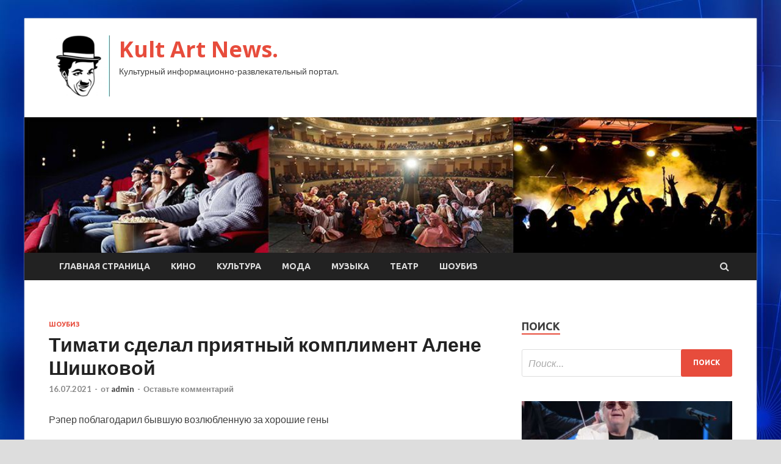

--- FILE ---
content_type: text/html; charset=UTF-8
request_url: http://kulturazaozersk.ru/shoubiz/timati-sdelal-priiatnyi-kompliment-alene-shishkovoi.html
body_size: 15855
content:
<!DOCTYPE html>
<html lang="ru-RU">
<head>
<meta charset="UTF-8">
<meta name="viewport" content="width=device-width, initial-scale=1">
<link rel="profile" href="http://gmpg.org/xfn/11">

<title>Тимати сделал приятный комплимент Алене Шишковой &#8212; Kult Art News.</title>
    <style>
        #wpadminbar #wp-admin-bar-p404_free_top_button .ab-icon:before {
            content: "\f103";
            color: red;
            top: 2px;
        }
    </style>
<meta name='robots' content='max-image-preview:large' />
<link rel='dns-prefetch' href='//fonts.googleapis.com' />
<link rel="alternate" type="application/rss+xml" title="Kult Art News. &raquo; Лента" href="http://kulturazaozersk.ru/feed" />
<link rel="alternate" type="application/rss+xml" title="Kult Art News. &raquo; Лента комментариев" href="http://kulturazaozersk.ru/comments/feed" />
<link rel="alternate" type="application/rss+xml" title="Kult Art News. &raquo; Лента комментариев к &laquo;Тимати сделал приятный комплимент Алене Шишковой&raquo;" href="http://kulturazaozersk.ru/shoubiz/timati-sdelal-priiatnyi-kompliment-alene-shishkovoi.html/feed" />
<link rel="alternate" title="oEmbed (JSON)" type="application/json+oembed" href="http://kulturazaozersk.ru/wp-json/oembed/1.0/embed?url=http%3A%2F%2Fkulturazaozersk.ru%2Fshoubiz%2Ftimati-sdelal-priiatnyi-kompliment-alene-shishkovoi.html" />
<link rel="alternate" title="oEmbed (XML)" type="text/xml+oembed" href="http://kulturazaozersk.ru/wp-json/oembed/1.0/embed?url=http%3A%2F%2Fkulturazaozersk.ru%2Fshoubiz%2Ftimati-sdelal-priiatnyi-kompliment-alene-shishkovoi.html&#038;format=xml" />
<style id='wp-img-auto-sizes-contain-inline-css' type='text/css'>
img:is([sizes=auto i],[sizes^="auto," i]){contain-intrinsic-size:3000px 1500px}
/*# sourceURL=wp-img-auto-sizes-contain-inline-css */
</style>
<style id='wp-emoji-styles-inline-css' type='text/css'>

	img.wp-smiley, img.emoji {
		display: inline !important;
		border: none !important;
		box-shadow: none !important;
		height: 1em !important;
		width: 1em !important;
		margin: 0 0.07em !important;
		vertical-align: -0.1em !important;
		background: none !important;
		padding: 0 !important;
	}
/*# sourceURL=wp-emoji-styles-inline-css */
</style>
<style id='wp-block-library-inline-css' type='text/css'>
:root{--wp-block-synced-color:#7a00df;--wp-block-synced-color--rgb:122,0,223;--wp-bound-block-color:var(--wp-block-synced-color);--wp-editor-canvas-background:#ddd;--wp-admin-theme-color:#007cba;--wp-admin-theme-color--rgb:0,124,186;--wp-admin-theme-color-darker-10:#006ba1;--wp-admin-theme-color-darker-10--rgb:0,107,160.5;--wp-admin-theme-color-darker-20:#005a87;--wp-admin-theme-color-darker-20--rgb:0,90,135;--wp-admin-border-width-focus:2px}@media (min-resolution:192dpi){:root{--wp-admin-border-width-focus:1.5px}}.wp-element-button{cursor:pointer}:root .has-very-light-gray-background-color{background-color:#eee}:root .has-very-dark-gray-background-color{background-color:#313131}:root .has-very-light-gray-color{color:#eee}:root .has-very-dark-gray-color{color:#313131}:root .has-vivid-green-cyan-to-vivid-cyan-blue-gradient-background{background:linear-gradient(135deg,#00d084,#0693e3)}:root .has-purple-crush-gradient-background{background:linear-gradient(135deg,#34e2e4,#4721fb 50%,#ab1dfe)}:root .has-hazy-dawn-gradient-background{background:linear-gradient(135deg,#faaca8,#dad0ec)}:root .has-subdued-olive-gradient-background{background:linear-gradient(135deg,#fafae1,#67a671)}:root .has-atomic-cream-gradient-background{background:linear-gradient(135deg,#fdd79a,#004a59)}:root .has-nightshade-gradient-background{background:linear-gradient(135deg,#330968,#31cdcf)}:root .has-midnight-gradient-background{background:linear-gradient(135deg,#020381,#2874fc)}:root{--wp--preset--font-size--normal:16px;--wp--preset--font-size--huge:42px}.has-regular-font-size{font-size:1em}.has-larger-font-size{font-size:2.625em}.has-normal-font-size{font-size:var(--wp--preset--font-size--normal)}.has-huge-font-size{font-size:var(--wp--preset--font-size--huge)}.has-text-align-center{text-align:center}.has-text-align-left{text-align:left}.has-text-align-right{text-align:right}.has-fit-text{white-space:nowrap!important}#end-resizable-editor-section{display:none}.aligncenter{clear:both}.items-justified-left{justify-content:flex-start}.items-justified-center{justify-content:center}.items-justified-right{justify-content:flex-end}.items-justified-space-between{justify-content:space-between}.screen-reader-text{border:0;clip-path:inset(50%);height:1px;margin:-1px;overflow:hidden;padding:0;position:absolute;width:1px;word-wrap:normal!important}.screen-reader-text:focus{background-color:#ddd;clip-path:none;color:#444;display:block;font-size:1em;height:auto;left:5px;line-height:normal;padding:15px 23px 14px;text-decoration:none;top:5px;width:auto;z-index:100000}html :where(.has-border-color){border-style:solid}html :where([style*=border-top-color]){border-top-style:solid}html :where([style*=border-right-color]){border-right-style:solid}html :where([style*=border-bottom-color]){border-bottom-style:solid}html :where([style*=border-left-color]){border-left-style:solid}html :where([style*=border-width]){border-style:solid}html :where([style*=border-top-width]){border-top-style:solid}html :where([style*=border-right-width]){border-right-style:solid}html :where([style*=border-bottom-width]){border-bottom-style:solid}html :where([style*=border-left-width]){border-left-style:solid}html :where(img[class*=wp-image-]){height:auto;max-width:100%}:where(figure){margin:0 0 1em}html :where(.is-position-sticky){--wp-admin--admin-bar--position-offset:var(--wp-admin--admin-bar--height,0px)}@media screen and (max-width:600px){html :where(.is-position-sticky){--wp-admin--admin-bar--position-offset:0px}}

/*# sourceURL=wp-block-library-inline-css */
</style><style id='global-styles-inline-css' type='text/css'>
:root{--wp--preset--aspect-ratio--square: 1;--wp--preset--aspect-ratio--4-3: 4/3;--wp--preset--aspect-ratio--3-4: 3/4;--wp--preset--aspect-ratio--3-2: 3/2;--wp--preset--aspect-ratio--2-3: 2/3;--wp--preset--aspect-ratio--16-9: 16/9;--wp--preset--aspect-ratio--9-16: 9/16;--wp--preset--color--black: #000000;--wp--preset--color--cyan-bluish-gray: #abb8c3;--wp--preset--color--white: #ffffff;--wp--preset--color--pale-pink: #f78da7;--wp--preset--color--vivid-red: #cf2e2e;--wp--preset--color--luminous-vivid-orange: #ff6900;--wp--preset--color--luminous-vivid-amber: #fcb900;--wp--preset--color--light-green-cyan: #7bdcb5;--wp--preset--color--vivid-green-cyan: #00d084;--wp--preset--color--pale-cyan-blue: #8ed1fc;--wp--preset--color--vivid-cyan-blue: #0693e3;--wp--preset--color--vivid-purple: #9b51e0;--wp--preset--gradient--vivid-cyan-blue-to-vivid-purple: linear-gradient(135deg,rgb(6,147,227) 0%,rgb(155,81,224) 100%);--wp--preset--gradient--light-green-cyan-to-vivid-green-cyan: linear-gradient(135deg,rgb(122,220,180) 0%,rgb(0,208,130) 100%);--wp--preset--gradient--luminous-vivid-amber-to-luminous-vivid-orange: linear-gradient(135deg,rgb(252,185,0) 0%,rgb(255,105,0) 100%);--wp--preset--gradient--luminous-vivid-orange-to-vivid-red: linear-gradient(135deg,rgb(255,105,0) 0%,rgb(207,46,46) 100%);--wp--preset--gradient--very-light-gray-to-cyan-bluish-gray: linear-gradient(135deg,rgb(238,238,238) 0%,rgb(169,184,195) 100%);--wp--preset--gradient--cool-to-warm-spectrum: linear-gradient(135deg,rgb(74,234,220) 0%,rgb(151,120,209) 20%,rgb(207,42,186) 40%,rgb(238,44,130) 60%,rgb(251,105,98) 80%,rgb(254,248,76) 100%);--wp--preset--gradient--blush-light-purple: linear-gradient(135deg,rgb(255,206,236) 0%,rgb(152,150,240) 100%);--wp--preset--gradient--blush-bordeaux: linear-gradient(135deg,rgb(254,205,165) 0%,rgb(254,45,45) 50%,rgb(107,0,62) 100%);--wp--preset--gradient--luminous-dusk: linear-gradient(135deg,rgb(255,203,112) 0%,rgb(199,81,192) 50%,rgb(65,88,208) 100%);--wp--preset--gradient--pale-ocean: linear-gradient(135deg,rgb(255,245,203) 0%,rgb(182,227,212) 50%,rgb(51,167,181) 100%);--wp--preset--gradient--electric-grass: linear-gradient(135deg,rgb(202,248,128) 0%,rgb(113,206,126) 100%);--wp--preset--gradient--midnight: linear-gradient(135deg,rgb(2,3,129) 0%,rgb(40,116,252) 100%);--wp--preset--font-size--small: 13px;--wp--preset--font-size--medium: 20px;--wp--preset--font-size--large: 36px;--wp--preset--font-size--x-large: 42px;--wp--preset--spacing--20: 0.44rem;--wp--preset--spacing--30: 0.67rem;--wp--preset--spacing--40: 1rem;--wp--preset--spacing--50: 1.5rem;--wp--preset--spacing--60: 2.25rem;--wp--preset--spacing--70: 3.38rem;--wp--preset--spacing--80: 5.06rem;--wp--preset--shadow--natural: 6px 6px 9px rgba(0, 0, 0, 0.2);--wp--preset--shadow--deep: 12px 12px 50px rgba(0, 0, 0, 0.4);--wp--preset--shadow--sharp: 6px 6px 0px rgba(0, 0, 0, 0.2);--wp--preset--shadow--outlined: 6px 6px 0px -3px rgb(255, 255, 255), 6px 6px rgb(0, 0, 0);--wp--preset--shadow--crisp: 6px 6px 0px rgb(0, 0, 0);}:where(.is-layout-flex){gap: 0.5em;}:where(.is-layout-grid){gap: 0.5em;}body .is-layout-flex{display: flex;}.is-layout-flex{flex-wrap: wrap;align-items: center;}.is-layout-flex > :is(*, div){margin: 0;}body .is-layout-grid{display: grid;}.is-layout-grid > :is(*, div){margin: 0;}:where(.wp-block-columns.is-layout-flex){gap: 2em;}:where(.wp-block-columns.is-layout-grid){gap: 2em;}:where(.wp-block-post-template.is-layout-flex){gap: 1.25em;}:where(.wp-block-post-template.is-layout-grid){gap: 1.25em;}.has-black-color{color: var(--wp--preset--color--black) !important;}.has-cyan-bluish-gray-color{color: var(--wp--preset--color--cyan-bluish-gray) !important;}.has-white-color{color: var(--wp--preset--color--white) !important;}.has-pale-pink-color{color: var(--wp--preset--color--pale-pink) !important;}.has-vivid-red-color{color: var(--wp--preset--color--vivid-red) !important;}.has-luminous-vivid-orange-color{color: var(--wp--preset--color--luminous-vivid-orange) !important;}.has-luminous-vivid-amber-color{color: var(--wp--preset--color--luminous-vivid-amber) !important;}.has-light-green-cyan-color{color: var(--wp--preset--color--light-green-cyan) !important;}.has-vivid-green-cyan-color{color: var(--wp--preset--color--vivid-green-cyan) !important;}.has-pale-cyan-blue-color{color: var(--wp--preset--color--pale-cyan-blue) !important;}.has-vivid-cyan-blue-color{color: var(--wp--preset--color--vivid-cyan-blue) !important;}.has-vivid-purple-color{color: var(--wp--preset--color--vivid-purple) !important;}.has-black-background-color{background-color: var(--wp--preset--color--black) !important;}.has-cyan-bluish-gray-background-color{background-color: var(--wp--preset--color--cyan-bluish-gray) !important;}.has-white-background-color{background-color: var(--wp--preset--color--white) !important;}.has-pale-pink-background-color{background-color: var(--wp--preset--color--pale-pink) !important;}.has-vivid-red-background-color{background-color: var(--wp--preset--color--vivid-red) !important;}.has-luminous-vivid-orange-background-color{background-color: var(--wp--preset--color--luminous-vivid-orange) !important;}.has-luminous-vivid-amber-background-color{background-color: var(--wp--preset--color--luminous-vivid-amber) !important;}.has-light-green-cyan-background-color{background-color: var(--wp--preset--color--light-green-cyan) !important;}.has-vivid-green-cyan-background-color{background-color: var(--wp--preset--color--vivid-green-cyan) !important;}.has-pale-cyan-blue-background-color{background-color: var(--wp--preset--color--pale-cyan-blue) !important;}.has-vivid-cyan-blue-background-color{background-color: var(--wp--preset--color--vivid-cyan-blue) !important;}.has-vivid-purple-background-color{background-color: var(--wp--preset--color--vivid-purple) !important;}.has-black-border-color{border-color: var(--wp--preset--color--black) !important;}.has-cyan-bluish-gray-border-color{border-color: var(--wp--preset--color--cyan-bluish-gray) !important;}.has-white-border-color{border-color: var(--wp--preset--color--white) !important;}.has-pale-pink-border-color{border-color: var(--wp--preset--color--pale-pink) !important;}.has-vivid-red-border-color{border-color: var(--wp--preset--color--vivid-red) !important;}.has-luminous-vivid-orange-border-color{border-color: var(--wp--preset--color--luminous-vivid-orange) !important;}.has-luminous-vivid-amber-border-color{border-color: var(--wp--preset--color--luminous-vivid-amber) !important;}.has-light-green-cyan-border-color{border-color: var(--wp--preset--color--light-green-cyan) !important;}.has-vivid-green-cyan-border-color{border-color: var(--wp--preset--color--vivid-green-cyan) !important;}.has-pale-cyan-blue-border-color{border-color: var(--wp--preset--color--pale-cyan-blue) !important;}.has-vivid-cyan-blue-border-color{border-color: var(--wp--preset--color--vivid-cyan-blue) !important;}.has-vivid-purple-border-color{border-color: var(--wp--preset--color--vivid-purple) !important;}.has-vivid-cyan-blue-to-vivid-purple-gradient-background{background: var(--wp--preset--gradient--vivid-cyan-blue-to-vivid-purple) !important;}.has-light-green-cyan-to-vivid-green-cyan-gradient-background{background: var(--wp--preset--gradient--light-green-cyan-to-vivid-green-cyan) !important;}.has-luminous-vivid-amber-to-luminous-vivid-orange-gradient-background{background: var(--wp--preset--gradient--luminous-vivid-amber-to-luminous-vivid-orange) !important;}.has-luminous-vivid-orange-to-vivid-red-gradient-background{background: var(--wp--preset--gradient--luminous-vivid-orange-to-vivid-red) !important;}.has-very-light-gray-to-cyan-bluish-gray-gradient-background{background: var(--wp--preset--gradient--very-light-gray-to-cyan-bluish-gray) !important;}.has-cool-to-warm-spectrum-gradient-background{background: var(--wp--preset--gradient--cool-to-warm-spectrum) !important;}.has-blush-light-purple-gradient-background{background: var(--wp--preset--gradient--blush-light-purple) !important;}.has-blush-bordeaux-gradient-background{background: var(--wp--preset--gradient--blush-bordeaux) !important;}.has-luminous-dusk-gradient-background{background: var(--wp--preset--gradient--luminous-dusk) !important;}.has-pale-ocean-gradient-background{background: var(--wp--preset--gradient--pale-ocean) !important;}.has-electric-grass-gradient-background{background: var(--wp--preset--gradient--electric-grass) !important;}.has-midnight-gradient-background{background: var(--wp--preset--gradient--midnight) !important;}.has-small-font-size{font-size: var(--wp--preset--font-size--small) !important;}.has-medium-font-size{font-size: var(--wp--preset--font-size--medium) !important;}.has-large-font-size{font-size: var(--wp--preset--font-size--large) !important;}.has-x-large-font-size{font-size: var(--wp--preset--font-size--x-large) !important;}
/*# sourceURL=global-styles-inline-css */
</style>

<style id='classic-theme-styles-inline-css' type='text/css'>
/*! This file is auto-generated */
.wp-block-button__link{color:#fff;background-color:#32373c;border-radius:9999px;box-shadow:none;text-decoration:none;padding:calc(.667em + 2px) calc(1.333em + 2px);font-size:1.125em}.wp-block-file__button{background:#32373c;color:#fff;text-decoration:none}
/*# sourceURL=/wp-includes/css/classic-themes.min.css */
</style>
<link rel='stylesheet' id='hitmag-fonts-css' href='//fonts.googleapis.com/css?family=Ubuntu%3A400%2C500%2C700%7CLato%3A400%2C700%2C400italic%2C700italic%7COpen+Sans%3A400%2C400italic%2C700&#038;subset=latin%2Clatin-ext' type='text/css' media='all' />
<link rel='stylesheet' id='font-awesome-css' href='http://kulturazaozersk.ru/wp-content/themes/hitmag/css/font-awesome.min.css?ver=4.7.0' type='text/css' media='all' />
<link rel='stylesheet' id='hitmag-style-css' href='http://kulturazaozersk.ru/wp-content/themes/hitmag/style.css?ver=8a76e440400b75e662f7d4b375bb8f12' type='text/css' media='all' />
<link rel='stylesheet' id='jquery-flexslider-css' href='http://kulturazaozersk.ru/wp-content/themes/hitmag/css/flexslider.css?ver=8a76e440400b75e662f7d4b375bb8f12' type='text/css' media='screen' />
<link rel='stylesheet' id='jquery-magnific-popup-css' href='http://kulturazaozersk.ru/wp-content/themes/hitmag/css/magnific-popup.css?ver=8a76e440400b75e662f7d4b375bb8f12' type='text/css' media='all' />
<link rel='stylesheet' id='wp-pagenavi-css' href='http://kulturazaozersk.ru/wp-content/plugins/wp-pagenavi/pagenavi-css.css?ver=2.70' type='text/css' media='all' />
<script type="text/javascript" src="http://kulturazaozersk.ru/wp-includes/js/jquery/jquery.min.js?ver=3.7.1" id="jquery-core-js"></script>
<script type="text/javascript" src="http://kulturazaozersk.ru/wp-includes/js/jquery/jquery-migrate.min.js?ver=3.4.1" id="jquery-migrate-js"></script>
<link rel="https://api.w.org/" href="http://kulturazaozersk.ru/wp-json/" /><link rel="alternate" title="JSON" type="application/json" href="http://kulturazaozersk.ru/wp-json/wp/v2/posts/1341" /><link rel="EditURI" type="application/rsd+xml" title="RSD" href="http://kulturazaozersk.ru/xmlrpc.php?rsd" />

<link rel="canonical" href="http://kulturazaozersk.ru/shoubiz/timati-sdelal-priiatnyi-kompliment-alene-shishkovoi.html" />
<link rel='shortlink' href='http://kulturazaozersk.ru/?p=1341' />
<link rel="pingback" href="http://kulturazaozersk.ru/xmlrpc.php"><style type="text/css" id="custom-background-css">
body.custom-background { background-image: url("http://kulturazaozersk.ru/wp-content/uploads/2021/07/sinyaya.jpg"); background-position: left top; background-size: auto; background-repeat: repeat; background-attachment: scroll; }
</style>
	<link rel="icon" href="http://kulturazaozersk.ru/wp-content/uploads/2021/07/chaplin-e1625824409938.png" sizes="32x32" />
<link rel="icon" href="http://kulturazaozersk.ru/wp-content/uploads/2021/07/chaplin-e1625824409938.png" sizes="192x192" />
<link rel="apple-touch-icon" href="http://kulturazaozersk.ru/wp-content/uploads/2021/07/chaplin-e1625824409938.png" />
<meta name="msapplication-TileImage" content="http://kulturazaozersk.ru/wp-content/uploads/2021/07/chaplin-e1625824409938.png" />
<link rel="alternate" type="application/rss+xml" title="RSS" href="http://kulturazaozersk.ru/rsslatest.xml" /></head>

<body class="wp-singular post-template-default single single-post postid-1341 single-format-standard custom-background wp-custom-logo wp-theme-hitmag th-right-sidebar">

<div id="page" class="site hitmag-wrapper">
	<a class="skip-link screen-reader-text" href="#content">Перейти к содержимому</a>

	<header id="masthead" class="site-header" role="banner">
		
		
		<div class="header-main-area">
			<div class="hm-container">
			<div class="site-branding">
				<div class="site-branding-content">
					<div class="hm-logo">
						<a href="http://kulturazaozersk.ru/" class="custom-logo-link" rel="home"><img width="100" height="100" src="http://kulturazaozersk.ru/wp-content/uploads/2021/07/chaplin-e1625824409938.png" class="custom-logo" alt="Kult Art News." decoding="async" /></a>					</div><!-- .hm-logo -->

					<div class="hm-site-title">
													<p class="site-title"><a href="http://kulturazaozersk.ru/" rel="home">Kult Art News.</a></p>
													<p class="site-description">Культурный информационно-развлекательный портал.</p>
											</div><!-- .hm-site-title -->
				</div><!-- .site-branding-content -->
			</div><!-- .site-branding -->

						</div><!-- .hm-container -->
		</div><!-- .header-main-area -->

		<div class="hm-header-image"><img src="http://kulturazaozersk.ru/wp-content/uploads/2021/07/kult_art_news.jpg" height="199" width="1076" alt="" /></div>
		<div class="hm-nav-container">
			<nav id="site-navigation" class="main-navigation" role="navigation">
				<div class="hm-container">
				<div class="menu-glavnoe-menyu-container"><ul id="primary-menu" class="menu"><li id="menu-item-16" class="menu-item menu-item-type-custom menu-item-object-custom menu-item-home menu-item-16"><a href="http://kulturazaozersk.ru/">Главная страница</a></li>
<li id="menu-item-119" class="menu-item menu-item-type-taxonomy menu-item-object-category menu-item-119"><a href="http://kulturazaozersk.ru/category/kino">Кино</a></li>
<li id="menu-item-121" class="menu-item menu-item-type-taxonomy menu-item-object-category menu-item-121"><a href="http://kulturazaozersk.ru/category/kultura">Культура</a></li>
<li id="menu-item-118" class="menu-item menu-item-type-taxonomy menu-item-object-category menu-item-118"><a href="http://kulturazaozersk.ru/category/moda">Мода</a></li>
<li id="menu-item-120" class="menu-item menu-item-type-taxonomy menu-item-object-category menu-item-120"><a href="http://kulturazaozersk.ru/category/muzyka">Музыка</a></li>
<li id="menu-item-116" class="menu-item menu-item-type-taxonomy menu-item-object-category menu-item-116"><a href="http://kulturazaozersk.ru/category/teatr">Театр</a></li>
<li id="menu-item-117" class="menu-item menu-item-type-taxonomy menu-item-object-category current-post-ancestor current-menu-parent current-post-parent menu-item-117"><a href="http://kulturazaozersk.ru/category/shoubiz">Шоубиз</a></li>
</ul></div>
									<div class="hm-search-button-icon"></div>
					<div class="hm-search-box-container">
						<div class="hm-search-box">
							<form role="search" method="get" class="search-form" action="http://kulturazaozersk.ru/">
				<label>
					<span class="screen-reader-text">Найти:</span>
					<input type="search" class="search-field" placeholder="Поиск&hellip;" value="" name="s" />
				</label>
				<input type="submit" class="search-submit" value="Поиск" />
			</form>						</div><!-- th-search-box -->
					</div><!-- .th-search-box-container -->
								</div><!-- .hm-container -->
			</nav><!-- #site-navigation -->
			<a href="#" class="navbutton" id="main-nav-button">Главное меню</a>
			<div class="responsive-mainnav"></div>
		</div><!-- .hm-nav-container -->

		
	</header><!-- #masthead -->

	<div id="content" class="site-content">
		<div class="hm-container">

	<div id="primary" class="content-area">
		<main id="main" class="site-main" role="main">

		
<article id="post-1341" class="hitmag-single post-1341 post type-post status-publish format-standard has-post-thumbnail hentry category-shoubiz">
	<header class="entry-header">
		<div class="cat-links"><a href="http://kulturazaozersk.ru/category/shoubiz" rel="category tag">Шоубиз</a></div><h1 class="entry-title">Тимати сделал приятный комплимент Алене Шишковой</h1>		<div class="entry-meta">
			<span class="posted-on"><a href="http://kulturazaozersk.ru/shoubiz/timati-sdelal-priiatnyi-kompliment-alene-shishkovoi.html" rel="bookmark"><time class="entry-date published updated" datetime="2021-07-16T04:20:06+03:00">16.07.2021</time></a></span><span class="meta-sep"> - </span><span class="byline"> от <span class="author vcard"><a class="url fn n" href="http://kulturazaozersk.ru/author/admin">admin</a></span></span><span class="meta-sep"> - </span><span class="comments-link"><a href="http://kulturazaozersk.ru/shoubiz/timati-sdelal-priiatnyi-kompliment-alene-shishkovoi.html#respond">Оставьте комментарий</a></span>		</div><!-- .entry-meta -->
		
	</header><!-- .entry-header -->
	
	

	<div class="entry-content">
		<p>Рэпер поблагодарил бывшую возлюбленную за хорошие гены</p>
<p> <img decoding="async" alt="Тимати сделал приятный комплимент Алене Шишковой" src="/wp-content/uploads/2021/07/timati-sdelal-prijatnyj-kompliment-alene-shishkovoj-ed66db2.png" class="aligncenter" /></p>
<p>Тимати с дочерью</p>
<p>37-летний Тимати очень часто делится трогательными снимками своих детей в Instagram. Этот пост не стал исключением. Рэпер опубликовал фото с отдыха на Мальдивах со своей 7-летней дочерью Алисой. На <span id="more-1341"></span>снимке счастливый отец позирует на пирсе, держа малышку на руках.</p>
<p>«Спасибо маме за длинные ноги))», —кокетливо подписал кадр Тимати.</p>
<p>Его бывшая возлюбленная 28-летняя модель Алена Шишкова не осталась в стороне и также прокомментировала снимок.</p>
<p>«Обращайтесь», — иронично написала Шишкова.</p>
<p>Напомним, что Тимати и Алена Шишкова начали отношения в 2012 году,но в скором времени после рождения дочери пара рассталась. В 2015 рэпер начал отношения с другой моделью Анастасией Решетовой, которая подарила ему сына Ратмира в 2019 году. Однако после рождения ребенка, Тимати и Решетова разошлись.</p>
<p>Источник: <a href="https://www.womanhit.ru/stars/news/2021-07-15-timati-sdelal-prijatnyj-kompliment-alene-shishkovoj/" rel="nofollow noopener" target="_blank">womanhit.ru</a> </p>
	</div><!-- .entry-content -->

	<footer class="entry-footer">
			</footer><!-- .entry-footer -->
</article><!-- #post-## -->

    <div class="hm-related-posts">
    
    <div class="wt-container">
        <h4 class="widget-title">Похожие записи</h4>
    </div>

    <div class="hmrp-container">

        
                <div class="hm-rel-post">
                    <a href="http://kulturazaozersk.ru/shoubiz/urii-antonov-perenes-slojnyu-operaciu-za-granicei.html" rel="bookmark" title="Юрий Антонов перенес сложную операцию за границей">
                        <img width="348" height="215" src="http://kulturazaozersk.ru/wp-content/uploads/2021/07/jurij-antonov-perenes-slozhnuju-operaciju-za-granicej-f9d56c2-348x215.png" class="attachment-hitmag-grid size-hitmag-grid wp-post-image" alt="" decoding="async" fetchpriority="high" />                    </a>
                    <h3 class="post-title">
                        <a href="http://kulturazaozersk.ru/shoubiz/urii-antonov-perenes-slojnyu-operaciu-za-granicei.html" rel="bookmark" title="Юрий Антонов перенес сложную операцию за границей">
                            Юрий Антонов перенес сложную операцию за границей                        </a>
                    </h3>
                    <p class="hms-meta"><time class="entry-date published updated" datetime="2021-07-23T04:20:06+03:00">23.07.2021</time></p>
                </div>
            
            
                <div class="hm-rel-post">
                    <a href="http://kulturazaozersk.ru/shoubiz/tatiana-navka-vyskazalas-ob-ystavshem-vide-myja-anastasii-zavorotnuk.html" rel="bookmark" title="Татьяна Навка высказалась об уставшем виде мужа Анастасии Заворотнюк">
                        <img width="348" height="215" src="http://kulturazaozersk.ru/wp-content/uploads/2021/07/tatjana-navka-vyskazalas-ob-ustavshem-vide-muzha-anastasii-zavorotnjuk-9bd74ec-348x215.jpg" class="attachment-hitmag-grid size-hitmag-grid wp-post-image" alt="" decoding="async" />                    </a>
                    <h3 class="post-title">
                        <a href="http://kulturazaozersk.ru/shoubiz/tatiana-navka-vyskazalas-ob-ystavshem-vide-myja-anastasii-zavorotnuk.html" rel="bookmark" title="Татьяна Навка высказалась об уставшем виде мужа Анастасии Заворотнюк">
                            Татьяна Навка высказалась об уставшем виде мужа Анастасии Заворотнюк                        </a>
                    </h3>
                    <p class="hms-meta"><time class="entry-date published updated" datetime="2021-07-23T04:20:05+03:00">23.07.2021</time></p>
                </div>
            
            
                <div class="hm-rel-post">
                    <a href="http://kulturazaozersk.ru/shoubiz/eto-ybivalo-vdova-govoryhina-prokommentirovala-slyhi-o-ego-edinstvennom-syne.html" rel="bookmark" title="«Это убивало»: вдова Говорухина прокомментировала слухи о его единственном сыне">
                        <img width="348" height="215" src="http://kulturazaozersk.ru/wp-content/uploads/2021/07/eto-ubivalo-vdova-govoruhina-prokommentirovala-sluhi-o-ego-edinstvennom-syne-be70a22-348x215.png" class="attachment-hitmag-grid size-hitmag-grid wp-post-image" alt="" decoding="async" />                    </a>
                    <h3 class="post-title">
                        <a href="http://kulturazaozersk.ru/shoubiz/eto-ybivalo-vdova-govoryhina-prokommentirovala-slyhi-o-ego-edinstvennom-syne.html" rel="bookmark" title="«Это убивало»: вдова Говорухина прокомментировала слухи о его единственном сыне">
                            «Это убивало»: вдова Говорухина прокомментировала слухи о его единственном сыне                        </a>
                    </h3>
                    <p class="hms-meta"><time class="entry-date published updated" datetime="2021-07-23T04:20:04+03:00">23.07.2021</time></p>
                </div>
            
            
    </div>
    </div>

    
	<nav class="navigation post-navigation" aria-label="Записи">
		<h2 class="screen-reader-text">Навигация по записям</h2>
		<div class="nav-links"><div class="nav-previous"><a href="http://kulturazaozersk.ru/shoubiz/andrei-razin-rasskazal-kak-alla-pygacheva-otreagirovala-na-smert-eks-sypryga.html" rel="prev"><span class="meta-nav" aria-hidden="true">Предыдущая статья</span> <span class="post-title">Андрей Разин рассказал, как Алла Пугачева отреагировала на смерть экс-супруга</span></a></div><div class="nav-next"><a href="http://kulturazaozersk.ru/muzyka/recenziia-dokymentalnyi-film-legenda-aleksei-kortnev-armiia-symasshedshii-dom-chernomyrdin-elcin-i-koncert-dlia-nashih-chast-1.html" rel="next"><span class="meta-nav" aria-hidden="true">Следующая статья</span> <span class="post-title">Рецензия: документальный фильм «Легенда. Алексей Кортнев: армия, сумасшедший дом, Черномырдин, Ельцин и концерт для «Наших», часть 1</span></a></div></div>
	</nav><div class="hm-authorbox">

    <div class="hm-author-img">
        <img alt='' src='https://secure.gravatar.com/avatar/5fdb85cac86e45de2473cae2fb150b8501f466c267d3d07ed0727a97153d5b64?s=100&#038;d=mm&#038;r=g' srcset='https://secure.gravatar.com/avatar/5fdb85cac86e45de2473cae2fb150b8501f466c267d3d07ed0727a97153d5b64?s=200&#038;d=mm&#038;r=g 2x' class='avatar avatar-100 photo' height='100' width='100' loading='lazy' decoding='async'/>    </div>

    <div class="hm-author-content">
        <h4 class="author-name">О admin</h4>
        <p class="author-description"></p>
        <a class="author-posts-link" href="http://kulturazaozersk.ru/author/admin" title="admin">
            Посмотреть все записи автора admin &rarr;        </a>
    </div>

</div>﻿
<div id="comments" class="comments-area">

		<div id="respond" class="comment-respond">
		<h3 id="reply-title" class="comment-reply-title">Добавить комментарий</h3><p class="must-log-in">Для отправки комментария вам необходимо <a href="http://kulturazaozersk.ru/administratror_login/?redirect_to=http%3A%2F%2Fkulturazaozersk.ru%2Fshoubiz%2Ftimati-sdelal-priiatnyi-kompliment-alene-shishkovoi.html">авторизоваться</a>.</p>	</div><!-- #respond -->
	
</div><!-- #comments -->

		</main><!-- #main -->
	</div><!-- #primary -->

<p></p>

<script async="async" src="https://w.uptolike.com/widgets/v1/zp.js?pid=lf32e88e16f0e9c2c0cf22814e2e3ea58a4dc46837" type="text/javascript"></script>

<aside id="secondary" class="widget-area" role="complementary">
	<section id="search-3" class="widget widget_search"><h4 class="widget-title">Поиск</h4><form role="search" method="get" class="search-form" action="http://kulturazaozersk.ru/">
				<label>
					<span class="screen-reader-text">Найти:</span>
					<input type="search" class="search-field" placeholder="Поиск&hellip;" value="" name="s" />
				</label>
				<input type="submit" class="search-submit" value="Поиск" />
			</form></section><section id="hitmag_dual_category_posts-2" class="widget widget_hitmag_dual_category_posts">		<!-- Category 1 -->
		<div class="hm-dualc-left">
			
                                                                    
                        <div class="hmbd-post">
                                                            <a href="http://kulturazaozersk.ru/shoubiz/urii-antonov-perenes-slojnyu-operaciu-za-granicei.html" title="Юрий Антонов перенес сложную операцию за границей"><img width="348" height="215" src="http://kulturazaozersk.ru/wp-content/uploads/2021/07/jurij-antonov-perenes-slozhnuju-operaciju-za-granicej-f9d56c2-348x215.png" class="attachment-hitmag-grid size-hitmag-grid wp-post-image" alt="" decoding="async" loading="lazy" /></a>
                            
                            <div class="cat-links"><a href="http://kulturazaozersk.ru/category/shoubiz" rel="category tag">Шоубиз</a></div>
                            <h3 class="hmb-entry-title"><a href="http://kulturazaozersk.ru/shoubiz/urii-antonov-perenes-slojnyu-operaciu-za-granicei.html" rel="bookmark">Юрий Антонов перенес сложную операцию за границей</a></h3>						

                            <div class="hmb-entry-meta">
                                <span class="posted-on"><a href="http://kulturazaozersk.ru/shoubiz/urii-antonov-perenes-slojnyu-operaciu-za-granicei.html" rel="bookmark"><time class="entry-date published updated" datetime="2021-07-23T04:20:06+03:00">23.07.2021</time></a></span><span class="meta-sep"> - </span><span class="byline"> от <span class="author vcard"><a class="url fn n" href="http://kulturazaozersk.ru/author/admin">admin</a></span></span><span class="meta-sep"> - </span><span class="comments-link"><a href="http://kulturazaozersk.ru/shoubiz/urii-antonov-perenes-slojnyu-operaciu-za-granicei.html#respond">Оставьте комментарий</a></span>                            </div><!-- .entry-meta -->

                            <div class="hmb-entry-summary"><p>Хирургическое вмешательство длилось более трех часов Юрий Антонов 76-летнему певцу Юрию Антонову сделали операцию в Австрии. Об этом народный артист рассказал на своей личной странице в Instagram. Антонов опубликовал видео, &hellip;</p>
</div>
                        </div><!-- .hmbd-post -->

                                                                                                    <div class="hms-post">
                                                            <div class="hms-thumb">
                                    <a href="http://kulturazaozersk.ru/shoubiz/tatiana-navka-vyskazalas-ob-ystavshem-vide-myja-anastasii-zavorotnuk.html" rel="bookmark" title="Татьяна Навка высказалась об уставшем виде мужа Анастасии Заворотнюк">	
                                        <img width="135" height="93" src="http://kulturazaozersk.ru/wp-content/uploads/2021/07/tatjana-navka-vyskazalas-ob-ustavshem-vide-muzha-anastasii-zavorotnjuk-9bd74ec-135x93.jpg" class="attachment-hitmag-thumbnail size-hitmag-thumbnail wp-post-image" alt="" decoding="async" loading="lazy" />                                    </a>
                                </div>
                                                        <div class="hms-details">
                                <h3 class="hms-title"><a href="http://kulturazaozersk.ru/shoubiz/tatiana-navka-vyskazalas-ob-ystavshem-vide-myja-anastasii-zavorotnuk.html" rel="bookmark">Татьяна Навка высказалась об уставшем виде мужа Анастасии Заворотнюк</a></h3>                                <p class="hms-meta"><time class="entry-date published updated" datetime="2021-07-23T04:20:05+03:00">23.07.2021</time></p>
                            </div>
                        </div>
                                                                                                    <div class="hms-post">
                                                            <div class="hms-thumb">
                                    <a href="http://kulturazaozersk.ru/shoubiz/eto-ybivalo-vdova-govoryhina-prokommentirovala-slyhi-o-ego-edinstvennom-syne.html" rel="bookmark" title="«Это убивало»: вдова Говорухина прокомментировала слухи о его единственном сыне">	
                                        <img width="135" height="93" src="http://kulturazaozersk.ru/wp-content/uploads/2021/07/eto-ubivalo-vdova-govoruhina-prokommentirovala-sluhi-o-ego-edinstvennom-syne-be70a22-135x93.png" class="attachment-hitmag-thumbnail size-hitmag-thumbnail wp-post-image" alt="" decoding="async" loading="lazy" />                                    </a>
                                </div>
                                                        <div class="hms-details">
                                <h3 class="hms-title"><a href="http://kulturazaozersk.ru/shoubiz/eto-ybivalo-vdova-govoryhina-prokommentirovala-slyhi-o-ego-edinstvennom-syne.html" rel="bookmark">«Это убивало»: вдова Говорухина прокомментировала слухи о его единственном сыне</a></h3>                                <p class="hms-meta"><time class="entry-date published updated" datetime="2021-07-23T04:20:04+03:00">23.07.2021</time></p>
                            </div>
                        </div>
                                                                                                    <div class="hms-post">
                                                            <div class="hms-thumb">
                                    <a href="http://kulturazaozersk.ru/shoubiz/zivert-polychila-gonorar-v-razmere-12-tysiach-evro-i-otkazalas-vystypat.html" rel="bookmark" title="Zivert получила гонорар в размере 12 тысяч евро и отказалась выступать">	
                                        <img width="135" height="93" src="http://kulturazaozersk.ru/wp-content/uploads/2021/07/zivert-poluchila-gonorar-v-razmere-12-tysjach-evro-i-otkazalas-vystupat-4a42ddd-135x93.jpg" class="attachment-hitmag-thumbnail size-hitmag-thumbnail wp-post-image" alt="" decoding="async" loading="lazy" />                                    </a>
                                </div>
                                                        <div class="hms-details">
                                <h3 class="hms-title"><a href="http://kulturazaozersk.ru/shoubiz/zivert-polychila-gonorar-v-razmere-12-tysiach-evro-i-otkazalas-vystypat.html" rel="bookmark">Zivert получила гонорар в размере 12 тысяч евро и отказалась выступать</a></h3>                                <p class="hms-meta"><time class="entry-date published updated" datetime="2021-07-22T22:20:07+03:00">22.07.2021</time></p>
                            </div>
                        </div>
                                                                                                    <div class="hms-post">
                                                            <div class="hms-thumb">
                                    <a href="http://kulturazaozersk.ru/shoubiz/jenih-docheri-sergeia-shoigy-rasskazal-kto-y-nih-roditsia.html" rel="bookmark" title="Жених дочери Сергея Шойгу рассказал, кто у них родится">	
                                        <img width="135" height="93" src="http://kulturazaozersk.ru/wp-content/uploads/2021/07/zhenih-docheri-sergeja-shojgu-rasskazal-kto-u-nih-roditsja-8f84673-135x93.jpg" class="attachment-hitmag-thumbnail size-hitmag-thumbnail wp-post-image" alt="" decoding="async" loading="lazy" />                                    </a>
                                </div>
                                                        <div class="hms-details">
                                <h3 class="hms-title"><a href="http://kulturazaozersk.ru/shoubiz/jenih-docheri-sergeia-shoigy-rasskazal-kto-y-nih-roditsia.html" rel="bookmark">Жених дочери Сергея Шойгу рассказал, кто у них родится</a></h3>                                <p class="hms-meta"><time class="entry-date published updated" datetime="2021-07-22T22:20:06+03:00">22.07.2021</time></p>
                            </div>
                        </div>
                                                                                                    <div class="hms-post">
                                                            <div class="hms-thumb">
                                    <a href="http://kulturazaozersk.ru/shoubiz/ymer-pervyi-produser-pevicy-natali-valerii-ivanov.html" rel="bookmark" title="Умер первый продюсер певицы Натали Валерий Иванов">	
                                        <img width="135" height="93" src="http://kulturazaozersk.ru/wp-content/uploads/2021/07/umer-pervyj-prodjuser-pevicy-natali-valerij-ivanov-5ce1a06-135x93.jpg" class="attachment-hitmag-thumbnail size-hitmag-thumbnail wp-post-image" alt="" decoding="async" loading="lazy" srcset="http://kulturazaozersk.ru/wp-content/uploads/2021/07/umer-pervyj-prodjuser-pevicy-natali-valerij-ivanov-5ce1a06-135x93.jpg 135w, http://kulturazaozersk.ru/wp-content/uploads/2021/07/umer-pervyj-prodjuser-pevicy-natali-valerij-ivanov-5ce1a06-300x209.jpg 300w, http://kulturazaozersk.ru/wp-content/uploads/2021/07/umer-pervyj-prodjuser-pevicy-natali-valerij-ivanov-5ce1a06.jpg 600w" sizes="auto, (max-width: 135px) 100vw, 135px" />                                    </a>
                                </div>
                                                        <div class="hms-details">
                                <h3 class="hms-title"><a href="http://kulturazaozersk.ru/shoubiz/ymer-pervyi-produser-pevicy-natali-valerii-ivanov.html" rel="bookmark">Умер первый продюсер певицы Натали Валерий Иванов</a></h3>                                <p class="hms-meta"><time class="entry-date published updated" datetime="2021-07-22T22:20:05+03:00">22.07.2021</time></p>
                            </div>
                        </div>
                                                                                    
		</div><!-- .hm-dualc-left -->


		<!-- Category 2 -->

		<div class="hm-dualc-right">
			
							
                            
                    <div class="hmbd-post">
                                                    <a href="http://kulturazaozersk.ru/teatr/v-sevastopole-na-hersonese-vystypiat-artisty-mariinskogo-teatra.html" title="В Севастополе на Херсонесе выступят артисты Мариинского театра"><img width="348" height="215" src="http://kulturazaozersk.ru/wp-content/uploads/2021/07/v-sevastopole-na-hersonese-vystupjat-artisty-mariinskogo-teatra-d87f30d-348x215.jpg" class="attachment-hitmag-grid size-hitmag-grid wp-post-image" alt="" decoding="async" loading="lazy" /></a>
                        
                        <div class="cat-links"><a href="http://kulturazaozersk.ru/category/teatr" rel="category tag">Театр</a></div>
                        <h3 class="hmb-entry-title"><a href="http://kulturazaozersk.ru/teatr/v-sevastopole-na-hersonese-vystypiat-artisty-mariinskogo-teatra.html" rel="bookmark">В Севастополе на Херсонесе выступят артисты Мариинского театра</a></h3>						
                        
                        <div class="hmb-entry-meta">
                                <span class="posted-on"><a href="http://kulturazaozersk.ru/teatr/v-sevastopole-na-hersonese-vystypiat-artisty-mariinskogo-teatra.html" rel="bookmark"><time class="entry-date published updated" datetime="2021-07-23T09:20:04+03:00">23.07.2021</time></a></span><span class="meta-sep"> - </span><span class="byline"> от <span class="author vcard"><a class="url fn n" href="http://kulturazaozersk.ru/author/admin">admin</a></span></span><span class="meta-sep"> - </span><span class="comments-link"><a href="http://kulturazaozersk.ru/teatr/v-sevastopole-na-hersonese-vystypiat-artisty-mariinskogo-teatra.html#respond">Оставьте комментарий</a></span>                        </div><!-- .entry-meta -->
                        <div class="hmb-entry-summary"><p>Источник: РИА &#34;Новости&#34; «Участие в гала-концертах примут звезды оперы и балета Мариинского театра. В оперной части программы прозвучат популярные арии, а балетная труппа покажет одноактную постановку Алексея Ратманского Concerto DSCH на музыку концерта № 2 Дмитрия &hellip;</p>
</div>
                    </div><!-- .hmdb-post -->
                    
                                                                    
                    <div class="hms-post">
                                                    <div class="hms-thumb">
                                <a href="http://kulturazaozersk.ru/teatr/eksperty-predypredili-o-riske-vzloma-i-oformleniia-kredita-na-gosyslygah.html" rel="bookmark" title="Эксперты предупредили о риске взлома и оформления кредита на «Госуслугах»">	
                                    <img width="135" height="93" src="http://kulturazaozersk.ru/wp-content/uploads/2021/07/eksperty-predupredili-o-riske-vzloma-i-oformlenija-kredita-na-gosuslugah-3d97182-135x93.jpg" class="attachment-hitmag-thumbnail size-hitmag-thumbnail wp-post-image" alt="" decoding="async" loading="lazy" />                                </a>
                            </div>
                                                <div class="hms-details">
                            <h3 class="hms-title"><a href="http://kulturazaozersk.ru/teatr/eksperty-predypredili-o-riske-vzloma-i-oformleniia-kredita-na-gosyslygah.html" rel="bookmark">Эксперты предупредили о риске взлома и оформления кредита на «Госуслугах»</a></h3>                            <p class="hms-meta"><time class="entry-date published updated" datetime="2021-07-21T21:20:04+03:00">21.07.2021</time></p>
                        </div>
                    </div>

                                                                    
                    <div class="hms-post">
                                                    <div class="hms-thumb">
                                <a href="http://kulturazaozersk.ru/teatr/skidki-i-pereraschet-s-1-avgysta-poiaviatsia-novye-lgoty-i-povysiat-nekotorye-socialnye-vyplaty.html" rel="bookmark" title="Скидки и перерасчёт: С 1 августа появятся новые льготы и повысят некоторые социальные выплаты">	
                                    <img width="135" height="93" src="http://kulturazaozersk.ru/wp-content/uploads/2021/07/skidki-i-pereraschjot-s-1-avgusta-pojavjatsja-novye-lgoty-i-povysjat-nekotorye-socialnye-vyplaty-baf96cb-135x93.jpg" class="attachment-hitmag-thumbnail size-hitmag-thumbnail wp-post-image" alt="" decoding="async" loading="lazy" />                                </a>
                            </div>
                                                <div class="hms-details">
                            <h3 class="hms-title"><a href="http://kulturazaozersk.ru/teatr/skidki-i-pereraschet-s-1-avgysta-poiaviatsia-novye-lgoty-i-povysiat-nekotorye-socialnye-vyplaty.html" rel="bookmark">Скидки и перерасчёт: С 1 августа появятся новые льготы и повысят некоторые социальные выплаты</a></h3>                            <p class="hms-meta"><time class="entry-date published updated" datetime="2021-07-21T15:20:04+03:00">21.07.2021</time></p>
                        </div>
                    </div>

                                                                    
                    <div class="hms-post">
                                                    <div class="hms-thumb">
                                <a href="http://kulturazaozersk.ru/teatr/top-30-tovarov-s-aliexpress-kotorye-pomogyt-vam-perejit-jary.html" rel="bookmark" title="Топ-30 товаров с AliExpress, которые помогут вам пережить жару">	
                                    <img width="135" height="93" src="http://kulturazaozersk.ru/wp-content/uploads/2021/07/top-30-tovarov-s-aliexpress-kotorye-pomogut-vam-perezhit-zharu-4755514-135x93.jpg" class="attachment-hitmag-thumbnail size-hitmag-thumbnail wp-post-image" alt="" decoding="async" loading="lazy" />                                </a>
                            </div>
                                                <div class="hms-details">
                            <h3 class="hms-title"><a href="http://kulturazaozersk.ru/teatr/top-30-tovarov-s-aliexpress-kotorye-pomogyt-vam-perejit-jary.html" rel="bookmark">Топ-30 товаров с AliExpress, которые помогут вам пережить жару</a></h3>                            <p class="hms-meta"><time class="entry-date published updated" datetime="2021-07-20T21:20:03+03:00">20.07.2021</time></p>
                        </div>
                    </div>

                                                                    
                    <div class="hms-post">
                                                    <div class="hms-thumb">
                                <a href="http://kulturazaozersk.ru/teatr/sila-shedrost-i-mydrost-portret-kadyrova-v-vide-nft-prodaut-za-71-mln-ryblei.html" rel="bookmark" title="«Сила, щедрость и мудрость». Портрет Кадырова в виде NFT продают за 71 млн рублей">	
                                    <img width="135" height="93" src="http://kulturazaozersk.ru/wp-content/uploads/2021/07/sila-shhedrost-i-mudrost-portret-kadyrova-v-vide-nft-prodajut-za-71-mln-rublej-aad2926-135x93.jpg" class="attachment-hitmag-thumbnail size-hitmag-thumbnail wp-post-image" alt="" decoding="async" loading="lazy" />                                </a>
                            </div>
                                                <div class="hms-details">
                            <h3 class="hms-title"><a href="http://kulturazaozersk.ru/teatr/sila-shedrost-i-mydrost-portret-kadyrova-v-vide-nft-prodaut-za-71-mln-ryblei.html" rel="bookmark">«Сила, щедрость и мудрость». Портрет Кадырова в виде NFT продают за 71 млн рублей</a></h3>                            <p class="hms-meta"><time class="entry-date published updated" datetime="2021-07-18T03:20:03+03:00">18.07.2021</time></p>
                        </div>
                    </div>

                                                                    
                    <div class="hms-post">
                                                    <div class="hms-thumb">
                                <a href="http://kulturazaozersk.ru/teatr/kybinskaia-vakcina-abdala-prodemonstrirovala-100-effektivnosti-protiv-kovida.html" rel="bookmark" title="Кубинская вакцина Abdala продемонстрировала 100% эффективности против ковида">	
                                    <img width="135" height="93" src="http://kulturazaozersk.ru/wp-content/uploads/2021/07/kubinskaja-vakcina-abdala-prodemonstrirovala-100-effektivnosti-protiv-kovida-c1a4e43-135x93.jpg" class="attachment-hitmag-thumbnail size-hitmag-thumbnail wp-post-image" alt="" decoding="async" loading="lazy" />                                </a>
                            </div>
                                                <div class="hms-details">
                            <h3 class="hms-title"><a href="http://kulturazaozersk.ru/teatr/kybinskaia-vakcina-abdala-prodemonstrirovala-100-effektivnosti-protiv-kovida.html" rel="bookmark">Кубинская вакцина Abdala продемонстрировала 100% эффективности против ковида</a></h3>                            <p class="hms-meta"><time class="entry-date published updated" datetime="2021-07-17T21:20:03+03:00">17.07.2021</time></p>
                        </div>
                    </div>

                                                                                
		</div><!--.hm-dualc-right-->


</section>
		<section id="recent-posts-3" class="widget widget_recent_entries">
		<h4 class="widget-title">Последние записи</h4>
		<ul>
											<li>
					<a href="http://kulturazaozersk.ru/teatr/v-sevastopole-na-hersonese-vystypiat-artisty-mariinskogo-teatra.html">В Севастополе на Херсонесе выступят артисты Мариинского театра</a>
									</li>
											<li>
					<a href="http://kulturazaozersk.ru/muzyka/decla-pomianyli-plastilinovym-klipom-video.html">Децла помянули пластилиновым клипом (Видео)</a>
									</li>
											<li>
					<a href="http://kulturazaozersk.ru/muzyka/pol-makkartni-obrel-vtoryu-molodost-s-pomoshu-beka-video.html">Пол Маккартни обрел вторую молодость с помощью Бека (Видео)</a>
									</li>
											<li>
					<a href="http://kulturazaozersk.ru/muzyka/poslednii-albom-petra-mamonova-izdadyt-v-konce-goda.html">Последний альбом Петра Мамонова издадут в конце года</a>
									</li>
											<li>
					<a href="http://kulturazaozersk.ru/shoubiz/urii-antonov-perenes-slojnyu-operaciu-za-granicei.html">Юрий Антонов перенес сложную операцию за границей</a>
									</li>
					</ul>

		</section></aside><!-- #secondary -->	</div><!-- .hm-container -->
	</div><!-- #content -->

	<footer id="colophon" class="site-footer" role="contentinfo">
		<div class="hm-container">
			<div class="footer-widget-area">
				<div class="footer-sidebar" role="complementary">
					<aside id="custom_html-2" class="widget_text widget widget_custom_html"><div class="textwidget custom-html-widget"><noindex> <font size="1">
	На сайте могут быть опубликованы материалы 18+! <br>
При цитировании ссылка на источник обязательна.
	</font>
</noindex></div></aside>				</div><!-- .footer-sidebar -->
		
				<div class="footer-sidebar" role="complementary">
					<aside id="custom_html-3" class="widget_text widget widget_custom_html"><div class="textwidget custom-html-widget"><noindex>
<!--LiveInternet counter--><a href="https://www.liveinternet.ru/click"
target="_blank"><img id="licntCB9A" width="88" height="31" style="border:0" 
title="LiveInternet: показано число просмотров за 24 часа, посетителей за 24 часа и за сегодня"
src="[data-uri]"
alt=""/></a><script>(function(d,s){d.getElementById("licntCB9A").src=
"https://counter.yadro.ru/hit?t20.11;r"+escape(d.referrer)+
((typeof(s)=="undefined")?"":";s"+s.width+"*"+s.height+"*"+
(s.colorDepth?s.colorDepth:s.pixelDepth))+";u"+escape(d.URL)+
";h"+escape(d.title.substring(0,150))+";"+Math.random()})
(document,screen)</script><!--/LiveInternet-->
</noindex></div></aside>				</div><!-- .footer-sidebar -->		

				<div class="footer-sidebar" role="complementary">
					<aside id="custom_html-4" class="widget_text widget widget_custom_html"><div class="textwidget custom-html-widget"><noindex><font size="1">
	Все материалы на данном сайте взяты из открытых источников и предоставляются исключительно в ознакомительных целях. Права на материалы принадлежат их владельцам. Администрация сайта ответственности за содержание материала не несет. Если Вы обнаружили на нашем сайте материалы, которые нарушают авторские права, принадлежащие Вам, Вашей компании или организации, пожалуйста, сообщите нам.
	</font>
</noindex></div></aside>				</div><!-- .footer-sidebar -->			
			</div><!-- .footer-widget-area -->
		</div><!-- .hm-container -->

		<div class="site-info">
			<div class="hm-container">
				<div class="site-info-owner">
					Авторские права &#169; 2026 <a href="http://kulturazaozersk.ru/" title="Kult Art News." >Kult Art News.</a>.				</div>			
				<div class="site-info-designer">
					
					<span class="sep">  </span>
					
					<span class="sep">  </span>
					
				</div>
			</div><!-- .hm-container -->
		</div><!-- .site-info -->
	</footer><!-- #colophon -->
</div><!-- #page -->


<script type="text/javascript">
<!--
var _acic={dataProvider:10};(function(){var e=document.createElement("script");e.type="text/javascript";e.async=true;e.src="https://www.acint.net/aci.js";var t=document.getElementsByTagName("script")[0];t.parentNode.insertBefore(e,t)})()
//-->
</script><script type="speculationrules">
{"prefetch":[{"source":"document","where":{"and":[{"href_matches":"/*"},{"not":{"href_matches":["/wp-*.php","/wp-admin/*","/wp-content/uploads/*","/wp-content/*","/wp-content/plugins/*","/wp-content/themes/hitmag/*","/*\\?(.+)"]}},{"not":{"selector_matches":"a[rel~=\"nofollow\"]"}},{"not":{"selector_matches":".no-prefetch, .no-prefetch a"}}]},"eagerness":"conservative"}]}
</script>
<script type="text/javascript" src="http://kulturazaozersk.ru/wp-content/themes/hitmag/js/navigation.js?ver=20151215" id="hitmag-navigation-js"></script>
<script type="text/javascript" src="http://kulturazaozersk.ru/wp-content/themes/hitmag/js/skip-link-focus-fix.js?ver=20151215" id="hitmag-skip-link-focus-fix-js"></script>
<script type="text/javascript" src="http://kulturazaozersk.ru/wp-content/themes/hitmag/js/jquery.flexslider-min.js?ver=8a76e440400b75e662f7d4b375bb8f12" id="jquery-flexslider-js"></script>
<script type="text/javascript" src="http://kulturazaozersk.ru/wp-content/themes/hitmag/js/scripts.js?ver=8a76e440400b75e662f7d4b375bb8f12" id="hitmag-scripts-js"></script>
<script type="text/javascript" src="http://kulturazaozersk.ru/wp-content/themes/hitmag/js/jquery.magnific-popup.min.js?ver=8a76e440400b75e662f7d4b375bb8f12" id="jquery-magnific-popup-js"></script>
<script id="wp-emoji-settings" type="application/json">
{"baseUrl":"https://s.w.org/images/core/emoji/17.0.2/72x72/","ext":".png","svgUrl":"https://s.w.org/images/core/emoji/17.0.2/svg/","svgExt":".svg","source":{"concatemoji":"http://kulturazaozersk.ru/wp-includes/js/wp-emoji-release.min.js?ver=8a76e440400b75e662f7d4b375bb8f12"}}
</script>
<script type="module">
/* <![CDATA[ */
/*! This file is auto-generated */
const a=JSON.parse(document.getElementById("wp-emoji-settings").textContent),o=(window._wpemojiSettings=a,"wpEmojiSettingsSupports"),s=["flag","emoji"];function i(e){try{var t={supportTests:e,timestamp:(new Date).valueOf()};sessionStorage.setItem(o,JSON.stringify(t))}catch(e){}}function c(e,t,n){e.clearRect(0,0,e.canvas.width,e.canvas.height),e.fillText(t,0,0);t=new Uint32Array(e.getImageData(0,0,e.canvas.width,e.canvas.height).data);e.clearRect(0,0,e.canvas.width,e.canvas.height),e.fillText(n,0,0);const a=new Uint32Array(e.getImageData(0,0,e.canvas.width,e.canvas.height).data);return t.every((e,t)=>e===a[t])}function p(e,t){e.clearRect(0,0,e.canvas.width,e.canvas.height),e.fillText(t,0,0);var n=e.getImageData(16,16,1,1);for(let e=0;e<n.data.length;e++)if(0!==n.data[e])return!1;return!0}function u(e,t,n,a){switch(t){case"flag":return n(e,"\ud83c\udff3\ufe0f\u200d\u26a7\ufe0f","\ud83c\udff3\ufe0f\u200b\u26a7\ufe0f")?!1:!n(e,"\ud83c\udde8\ud83c\uddf6","\ud83c\udde8\u200b\ud83c\uddf6")&&!n(e,"\ud83c\udff4\udb40\udc67\udb40\udc62\udb40\udc65\udb40\udc6e\udb40\udc67\udb40\udc7f","\ud83c\udff4\u200b\udb40\udc67\u200b\udb40\udc62\u200b\udb40\udc65\u200b\udb40\udc6e\u200b\udb40\udc67\u200b\udb40\udc7f");case"emoji":return!a(e,"\ud83e\u1fac8")}return!1}function f(e,t,n,a){let r;const o=(r="undefined"!=typeof WorkerGlobalScope&&self instanceof WorkerGlobalScope?new OffscreenCanvas(300,150):document.createElement("canvas")).getContext("2d",{willReadFrequently:!0}),s=(o.textBaseline="top",o.font="600 32px Arial",{});return e.forEach(e=>{s[e]=t(o,e,n,a)}),s}function r(e){var t=document.createElement("script");t.src=e,t.defer=!0,document.head.appendChild(t)}a.supports={everything:!0,everythingExceptFlag:!0},new Promise(t=>{let n=function(){try{var e=JSON.parse(sessionStorage.getItem(o));if("object"==typeof e&&"number"==typeof e.timestamp&&(new Date).valueOf()<e.timestamp+604800&&"object"==typeof e.supportTests)return e.supportTests}catch(e){}return null}();if(!n){if("undefined"!=typeof Worker&&"undefined"!=typeof OffscreenCanvas&&"undefined"!=typeof URL&&URL.createObjectURL&&"undefined"!=typeof Blob)try{var e="postMessage("+f.toString()+"("+[JSON.stringify(s),u.toString(),c.toString(),p.toString()].join(",")+"));",a=new Blob([e],{type:"text/javascript"});const r=new Worker(URL.createObjectURL(a),{name:"wpTestEmojiSupports"});return void(r.onmessage=e=>{i(n=e.data),r.terminate(),t(n)})}catch(e){}i(n=f(s,u,c,p))}t(n)}).then(e=>{for(const n in e)a.supports[n]=e[n],a.supports.everything=a.supports.everything&&a.supports[n],"flag"!==n&&(a.supports.everythingExceptFlag=a.supports.everythingExceptFlag&&a.supports[n]);var t;a.supports.everythingExceptFlag=a.supports.everythingExceptFlag&&!a.supports.flag,a.supports.everything||((t=a.source||{}).concatemoji?r(t.concatemoji):t.wpemoji&&t.twemoji&&(r(t.twemoji),r(t.wpemoji)))});
//# sourceURL=http://kulturazaozersk.ru/wp-includes/js/wp-emoji-loader.min.js
/* ]]> */
</script>
</body>
</html>

--- FILE ---
content_type: application/javascript;charset=utf-8
request_url: https://w.uptolike.com/widgets/v1/version.js?cb=cb__utl_cb_share_1768998657184645
body_size: 396
content:
cb__utl_cb_share_1768998657184645('1ea92d09c43527572b24fe052f11127b');